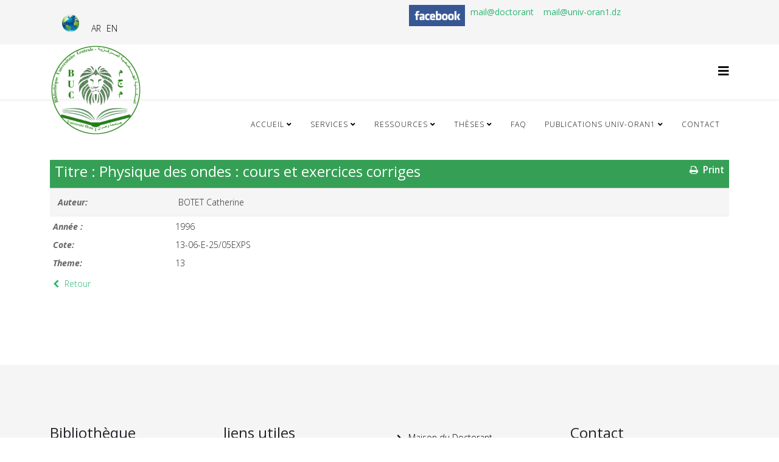

--- FILE ---
content_type: text/html; charset=utf-8
request_url: https://buc.univ-oran1.dz/fr/pages/trouver-un-livre/12074-physique-des-ondes-cours-et-exercices-corriges.html
body_size: 8216
content:
<!DOCTYPE html>
<html xmlns="http://www.w3.org/1999/xhtml" xml:lang="fr-fr" lang="fr-fr" dir="ltr">
	<head>
		<meta http-equiv="X-UA-Compatible" content="IE=edge">
		<meta name="viewport" content="width=device-width, initial-scale=1">
		<base href="https://buc.univ-oran1.dz/fr/pages/trouver-un-livre/12074-physique-des-ondes-cours-et-exercices-corriges.html" />
	<meta http-equiv="content-type" content="text/html; charset=utf-8" />
	<meta name="keywords" content="Bibliothèque Oran, Bibliothèque Universitaire Centrale Oran, livre , mémoire, thèse, Université Oran, buc, Université Oran 1 Ahmed Ben Bella, Oran, Algérie" />
	<meta name="description" content="Bibliothèque Oran, Bibliothèque Universitaire Centrale Oran, livre , mémoire, thèse, Université Oran, buc, Université Oran 1 Ahmed Ben Bella, Oran, Algérie" />
	<meta name="generator" content="Joomla! - Open Source Content Management" />
	<title>Physique des ondes : cours et exercices corriges - Trouver un livre - Bibliothèque Universitaire Centrale Univ Oran 1</title>
	<link href="/templates/shaper_helix3/images/favicon.ico" rel="shortcut icon" type="image/vnd.microsoft.icon" />
	<link href="https://buc.univ-oran1.dz/fr/component/search/?Itemid=618&amp;id=12074&amp;format=opensearch" rel="search" title="Valider Bibliothèque Universitaire Centrale Univ Oran 1" type="application/opensearchdescription+xml" />
	<link href="/media/joodb/css/joodb.css" rel="stylesheet" type="text/css" />
	<link href="/media/joodb/css/featherlight.min.css" rel="stylesheet" type="text/css" />
	<link href="/plugins/system/jce/css/content.css?aa754b1f19c7df490be4b958cf085e7c" rel="stylesheet" type="text/css" />
	<link href="/plugins/system/jcemediabox/css/jcemediabox.css?1d12bb5a40100bbd1841bfc0e498ce7b" rel="stylesheet" type="text/css" />
	<link href="/plugins/system/jcemediabox/themes/standard/css/style.css?50fba48f56052a048c5cf30829163e4d" rel="stylesheet" type="text/css" />
	<link href="//fonts.googleapis.com/css?family=Open+Sans:300,300italic,regular,italic,600,600italic,700,700italic,800,800italic&amp;subset=cyrillic-ext,latin" rel="stylesheet" type="text/css" />
	<link href="/templates/shaper_helix3/css/bootstrap.min.css" rel="stylesheet" type="text/css" />
	<link href="/templates/shaper_helix3/css/joomla-fontawesome.min.css" rel="stylesheet" type="text/css" />
	<link href="/templates/shaper_helix3/css/font-awesome-v4-shims.min.css" rel="stylesheet" type="text/css" />
	<link href="/templates/shaper_helix3/css/template.css" rel="stylesheet" type="text/css" />
	<link href="/templates/shaper_helix3/css/presets/preset3.css" rel="stylesheet" class="preset" type="text/css" />
	<link href="/templates/shaper_helix3/css/frontend-edit.css" rel="stylesheet" type="text/css" />
	<link href="/media/mod_languages/css/template.css?03a22ad3613411ca5c61411720ce4503" rel="stylesheet" type="text/css" />
	<style type="text/css">
a.mod-articles-category-title {font-weight: 800;}
h2 {color: #2bb673;}body{font-family:Open Sans, sans-serif; font-weight:300; }h1{font-family:Open Sans, sans-serif; font-weight:800; }h2{font-family:Open Sans, sans-serif; font-weight:600; }h3{font-family:Open Sans, sans-serif; font-weight:700; }h4{font-family:Open Sans, sans-serif; font-weight:normal; }h5{font-family:Open Sans, sans-serif; font-weight:800; }h6{font-family:Open Sans, sans-serif; font-weight:800; }@media (min-width: 1400px) {
.container {
max-width: 1140px;
}
}#sp-top-bar{ background-color:#f5f5f5;color:#999999; }#sp-bottom{ background-color:#f5f5f5;padding:100px 0px; }.scrollToTop {
			padding: 10px;
			margin: 20px;
			text-align: center; 
			font-weight: bold;
			text-decoration: none;
			position:fixed;
			bottom: 0;
			right: 0;
			opacity: 0;
			transition: opacity 0.2s ease;
			z-index: 100;
			display: flex;
			align-items: center;
			justify-content: center;
			flex-direction: column;
			width: 50px;
			height: 50px;
			color: inherit;
			font-size: inheritpx;
			font-family: inherit;
			background-color: none;
			background-image: url(/);
			background-position: center center ;
			background-repeat: no-repeat;
			border: 2px rgba(0,0,0,0.2) solid;
			border-radius: 50%;
			box-shadow: transparent 0 0 0px;
		}
		.scrollToTop:hover {
			text-decoration:none;
			color: ;
		}.scrollToTop-icon {
				display: inline-block;
				vertical-align: middle;
				background-image: url(/plugins/system/scrolltock/images/arrow-4.svg);
				background-position: center center ;
				background-repeat: no-repeat;
				background-size: 20px 20px;
				width: 100%;
				height: 100%;
				margin: 0px;
				border: 
				border-radius: 0px;
			}
			.scrollToTop-text {
				vertical-align: middle;
				display: block;
			}.scrolltotop-show { opacity: 1; }
	</style>
	<script src="/media/jui/js/jquery.min.js?03a22ad3613411ca5c61411720ce4503" type="text/javascript"></script>
	<script src="/media/jui/js/jquery-noconflict.js?03a22ad3613411ca5c61411720ce4503" type="text/javascript"></script>
	<script src="/media/jui/js/jquery-migrate.min.js?03a22ad3613411ca5c61411720ce4503" type="text/javascript"></script>
	<script src="/media/joodb/js/featherlight.min.js" type="text/javascript"></script>
	<script src="/plugins/system/jcemediabox/js/jcemediabox.js?0c56fee23edfcb9fbdfe257623c5280e" type="text/javascript"></script>
	<script src="/plugins/system/helix3/assets/js/bootstrap.legacy.js" type="text/javascript"></script>
	<script src="/templates/shaper_helix3/js/bootstrap.min.js" type="text/javascript"></script>
	<script src="/templates/shaper_helix3/js/jquery.sticky.js" type="text/javascript"></script>
	<script src="/templates/shaper_helix3/js/main.js" type="text/javascript"></script>
	<script src="/templates/shaper_helix3/js/frontend-edit.js" type="text/javascript"></script>
	<script type="text/javascript">
JCEMediaBox.init({popup:{width:"",height:"",legacy:0,lightbox:0,shadowbox:0,resize:1,icons:1,overlay:1,overlayopacity:0.8,overlaycolor:"#000000",fadespeed:500,scalespeed:500,hideobjects:0,scrolling:"fixed",close:2,labels:{'close':'Close','next':'Next','previous':'Previous','cancel':'Cancel','numbers':'{$current} of {$total}'},cookie_expiry:"",google_viewer:0},tooltip:{className:"tooltip",opacity:0.8,speed:150,position:"br",offsets:{x: 16, y: 16}},base:"/",imgpath:"plugins/system/jcemediabox/img",theme:"standard",themecustom:"",themepath:"plugins/system/jcemediabox/themes",mediafallback:0,mediaselector:"audio,video"});
var sp_preloader = '0';

var sp_gotop = '0';

var sp_offanimation = 'default';

	var Scrolltock = function(container) {
				if (! container) container = jQuery(document);
				jQuery('a.scrollTo', container).click( function(event) {
					var pageurl = window.location.href.split('#');
					var linkurl = jQuery(this).attr('href').split('#');

					if ( jQuery(this).attr('href').indexOf('#') != 0
						&& ( ( jQuery(this).attr('href').indexOf('http') == 0 && pageurl[0] != linkurl[0] )
						|| jQuery(this).attr('href').indexOf('http') != 0 && pageurl[0] != 'https://buc.univ-oran1.dz/' + linkurl[0].replace('/', '') )
						) {
						// here action is the natural redirection of the link to the page
					} else {
						event.preventDefault();
						jQuery(this).scrolltock();
						setTimeout(function(){ jQuery(this).scrolltock(); }, 1000); // add timer to fix issue with page load
					}
				});
			}
			jQuery(document).ready(function($){$(document.body).append('<a href="#" class="scrollToTop" role="button" aria-label="Retour en haut"><span class="scrollToTop-icon"></span><span class="scrollToTop-text"></span></a>');
					//Check to see if the window is top if not then display button
					$(window).scroll(function(){
						if ($(this).scrollTop() > 100) {
							$('.scrollToTop').addClass('scrolltotop-show');
						} else {
							$('.scrollToTop').removeClass('scrolltotop-show');
						}
					});

					//Click event to scroll to top
					$('.scrollToTop').click(function(){
						$('html, body').animate({scrollTop : 0},1000);
						return false;
					});
				Scrolltock();

				$.fn.scrolltock = function() {
					var link = $(this);
					var page = jQuery(this).attr('href');
					if (page === undefined) return;
					var pattern = /#(.*)/;
					var targetEl = page.match(pattern);
					if (! targetEl.length) return;
					if (! jQuery(targetEl[0]).length) return;

					// close the menu hamburger
					if (link.parents('ul.nav,ul.menu,ul.maximenuck').length) {
						var menu = $(link.parents('ul.nav,ul.menu,ul.maximenuck')[0]);
						if (menu.parent().find('> .mobileckhambuger_toggler').length && menu.parent().find('> .mobileckhambuger_toggler').attr('checked') == 'checked') {
							menu.animate({'opacity' : '0'}, function() { menu.parent().find('> .mobileckhambuger_toggler').attr('checked', false); menu.css('opacity', '1'); });
						}
					}

					var speed = link.attr('data-speed') ? link.attr('data-speed') : 1000;
					var isMobile = ($(window).width() <= 0);
					if (isMobile) {
						var offsety = link.attr('data-mobile-offset') ? parseInt(link.attr('data-mobile-offset')) : 0;
					} else {
						var offsety = link.attr('data-offset') ? parseInt(link.attr('data-offset')) : 0;
					}
					jQuery('html, body').animate( { scrollTop: jQuery(targetEl[0]).offset().top + offsety }, speed, scrolltock_setActiveItem() );
					return false;
				}
				// Cache selectors
				var lastId,
				baseItems = jQuery('a.scrollTo');
				// Anchors corresponding to menu items
				scrollItems = baseItems.map(function(){
					// if (! jQuery(jQuery(this).attr('href')).length) return;
					var pattern = /#(.*)/;
					var targetEl = jQuery(this).attr('href').match(pattern);

						if (targetEl == null ) return;
						if (! targetEl[0]) return;
						if (! jQuery(targetEl[0]).length) return;
						var item = jQuery(targetEl[0]);
					if (item.length) { return item; }
				});
				// Bind to scroll
				jQuery(window).scroll(function(){
					scrolltock_setActiveItem();
				});
				
				function scrolltock_setActiveItem() {
					var isMobile = ($(window).width() <= 0);
					if (isMobile) {
						var offsety = 0;
					} else {
						var offsety = 0;
					}
					// Get container scroll position
					var fromTop = jQuery(this).scrollTop()- (offsety) + 2;

					// Get id of current scroll item
					var cur = scrollItems.map(function(){
						if (jQuery(this).offset().top < fromTop)
							return this;
					});
					if (cur.length) {
						// Get the id of the current element
						cur = cur[cur.length-1];
						var id = cur && cur.length ? cur[0].id : '';
						var targetParent = baseItems.end().filter('[href$="#'+id+'"]').parent();

						if (lastId !== id || !targetParent.hasClass('active')) {
						   lastId = id;
						   // Set/remove active class
							baseItems.parent().parent().find('.active').removeClass('active');
							baseItems
							 .parent().removeClass('active')
							 .end().filter('[href$="#'+id+'"]').parent().addClass('active');
						}
					} else {
						baseItems.parent().parent().find('.active').removeClass('active');
						baseItems.parent().removeClass('active');
					}                  
				}
				function scrolltock_mobilemenuck_compat(mobilemenu) {
					baseItems = jQuery.merge(baseItems, jQuery('a.scrollTo', mobilemenu));
				}
				window.scrolltock_mobilemenuck_compat = scrolltock_mobilemenuck_compat;
			}); // end of dom ready

			window.addEventListener("load", function(event) {

				var pageurl, pattern, targetPage;
				pageurl = window.location.href;
				pattern = /#(.*)/;
				targetPage = pageurl.match(pattern);

				var scrolltock_animate = function() {
					jQuery('html, body').animate( { scrollTop: jQuery(targetPage[0]).offset().top + 0 }, 1000 );
				}
				if (targetPage && jQuery(targetPage[0]).length) {
					
					scrolltock_animate();
					setTimeout(function(){ scrolltock_animate(); }, 1000);
				}
			});

			function scrolltock_removeHashFromUrl() {
				var uri = window.location.toString();
	  
				if (uri.indexOf("#") > 0) {
					var clean_uri = uri.substring(0,
									uri.indexOf("#"));
	  
					window.history.replaceState({},
							document.title, clean_uri);
				}
			}
			
	</script>
			</head>
	
	<body class="site com-joodb view-article no-layout no-task itemid-618 fr-fr ltr  sticky-header layout-fluid off-canvas-menu-init">
	
		<div class="body-wrapper">
			<div class="body-innerwrapper">
				<section id="sp-top-bar"><div class="container"><div class="row"><div id="sp-top1" class="col-12 col-lg-6 "><div class="sp-column "><div class="sp-module "><div class="sp-module-content">

<div class="custom"  >
	<p><img src="/images/changer_de_langue.png" alt="changer de langue" width="28" height="28" style="float: right;" /></p></div>
</div></div><div class="sp-module "><div class="sp-module-content"><div class="mod-languages">

	<ul class="lang-inline" dir="ltr">
									<li>
			<a href="/ar/pages/trouver-un-livre.html">
							AR						</a>
			</li>
								<li>
			<a href="/en/pages/trouver-un-livre.html">
							EN						</a>
			</li>
				</ul>

</div>
</div></div></div></div><div id="sp-top2" class="col-12 col-lg-6 "><div class="sp-column "><div class="sp-module "><div class="sp-module-content">

<div class="custom"  >
	<p>&nbsp;<a href="https://mail.edu.univ-oran1.dz/" target="_blank" rel="noopener"><strong>mail@doctorant&nbsp;</strong></a>&nbsp;&nbsp;<a href="https://www.facebook.com/buc.oran1" target="_blank" rel="noopener"><strong>&nbsp;</strong></a><a href="https://mail.edu.univ-oran1.dz/" target="_blank" rel="noopener"></a><strong><a href="https://mail.univ-oran1.dz/" target="_blank" rel="noopener">mail@univ-oran1.dz</a></strong><strong>&nbsp;&nbsp;<a href="https://www.facebook.com/buc.oran1" target="_blank" rel="noopener"><img src="/images/mesimages/facebook.png" alt="facebook" width="92" height="35" style="margin-right: 5px; float: left;" /></a></strong><strong><br style="clear: none;" /></strong></p></div>
</div></div></div></div></div></div></section><header id="sp-header"><div class="container"><div class="row"><div id="sp-logo" class="col-8 col-lg-3 "><div class="sp-column "><div class="logo"><a href="/"><img class="sp-default-logo d-none d-lg-block" src="/images/mesimages/transp7.png" srcset="" alt="Bibliothèque Universitaire Centrale Univ Oran 1"><img class="sp-default-logo d-block d-lg-none" src="/images/transp5_min1.png" alt="Bibliothèque Universitaire Centrale Univ Oran 1"></a></div></div></div><div id="sp-menu" class="col-lg-9 "><div class="sp-column ">			<div class='sp-megamenu-wrapper'>
				<a id="offcanvas-toggler" href="#" aria-label="Options de Megamenu Helix"><i class="fa fa-bars" aria-hidden="true" title="Options de Megamenu Helix"></i></a>
				<ul class="sp-megamenu-parent menu-slide-down d-none d-lg-block"><li class="sp-menu-item sp-has-child"><a  href="/fr/"  >Accueil</a><div class="sp-dropdown sp-dropdown-main sp-menu-right" style="width: 260px;"><div class="sp-dropdown-inner"><ul class="sp-dropdown-items"><li class="sp-menu-item sp-has-child"><a  href="/fr/pages/trouver-un-livre.html#qsn"  >Bibliothèque</a><div class="sp-dropdown sp-dropdown-sub sp-menu-right" style="width: 260px;"><div class="sp-dropdown-inner"><ul class="sp-dropdown-items"><li class="sp-menu-item"><a  href="/fr/accueilfr/bibliothèque/présentation-de-la-buc.html"  >Présentation de la BUC</a></li><li class="sp-menu-item"><a  href="/fr/accueilfr/bibliothèque/dossier-cartes-de-bibliothèque.html"  >Dossier cartes de Bibliothèque</a></li><li class="sp-menu-item"><a  href="/fr/accueilfr/bibliothèque/réglement-interieur.html"  >Réglement interieur </a></li><li class="sp-menu-item"><a  href="/fr/accueilfr/bibliothèque/modalité-de-pret.html"  >Modalité de pret</a></li><li class="sp-menu-item"><a  href="/fr/accueilfr/bibliothèque/horaires-d-ouverture.html"  >Horaires d'ouverture</a></li></ul></div></div></li><li class="sp-menu-item"><a  href="/fr/accueilfr/disciplines.html"  >Disciplines</a></li><li class="sp-menu-item"><a  href="/fr/accueilfr/actualités.html"  >Actualités</a></li><li class="sp-menu-item"><a  href="/fr/accueilfr/facultés.html"  >Facultés</a></li><li class="sp-menu-item"><a  href="/fr/accueilfr/evenements.html"  >Evenements</a></li><li class="sp-menu-item"><a  href="/fr/accueilfr/notre-localisation.html"  >Notre localisation</a></li></ul></div></div></li><li class="sp-menu-item sp-has-child"><a  href="/fr/services.html"  >Services</a><div class="sp-dropdown sp-dropdown-main sp-menu-right" style="width: 260px;"><div class="sp-dropdown-inner"><ul class="sp-dropdown-items"><li class="sp-menu-item"><a  href="/fr/services/formations.html"  >Formations</a></li><li class="sp-menu-item sp-has-child"><a  href="https://buc.univ-oran1.dz/fr/"  >Demande de cartes de Bibliothèque</a><div class="sp-dropdown sp-dropdown-sub sp-menu-right" style="width: 260px;"><div class="sp-dropdown-inner"><ul class="sp-dropdown-items"><li class="sp-menu-item"><a  href="/fr/services/demande-de-cartes-de-bibliothèque/université-oran1.html" rel="noopener noreferrer" target="_blank" >Adhérons a l'Université Oran1</a></li><li class="sp-menu-item"><a  href="/fr/services/demande-de-cartes-de-bibliothèque/autres.html" rel="noopener noreferrer" target="_blank" >Autre Université</a></li></ul></div></div></li><li class="sp-menu-item"><a  href="https://buc.univ-oran1.dz/fr/?option=com_chronoforms5&chronoform=sndl" rel="noopener noreferrer" target="_blank" >Obtenir un compte SNDL</a></li><li class="sp-menu-item"><a  href="https://elearn.univ-oran1.dz/mail/" rel="noopener noreferrer" target="_blank" >Obtenir un Email professionnelle</a></li><li class="sp-menu-item"><a  href="/fr/services/réserver-salle-de-conférence.html" rel="noopener noreferrer" target="_blank" >Réserver salle de conférence </a></li><li class="sp-menu-item"><a  href="/fr/services/réserver-une-salle-de-travail.html" rel="noopener noreferrer" target="_blank" >Réserver une salle de travail </a></li><li class="sp-menu-item"><a  href="/fr/services/suggestions-de-la-semaine.html"  >Suggestions de la semaine </a></li><li class="sp-menu-item"><a  href="/fr/services/archive.html"  >Archive</a></li></ul></div></div></li><li class="sp-menu-item sp-has-child"><a  href="/fr/ressources.html"  >Ressources</a><div class="sp-dropdown sp-dropdown-main sp-menu-right" style="width: 260px;"><div class="sp-dropdown-inner"><ul class="sp-dropdown-items"><li class="sp-menu-item"><a  href="https://pmb.univ-oran1.dz/" rel="noopener noreferrer" target="_blank" >PMB</a></li><li class="sp-menu-item"><a  href="/fr/ressources/trouver-un-livre.html" rel="noopener noreferrer" target="_blank" >Trouver un livre</a></li><li class="sp-menu-item"><a  href="/fr/ressources/sndl.html"  >SNDL</a></li></ul></div></div></li><li class="sp-menu-item sp-has-child"><a  href="/fr/thèses.html"  >Thèses</a><div class="sp-dropdown sp-dropdown-main sp-menu-right" style="width: 260px;"><div class="sp-dropdown-inner"><ul class="sp-dropdown-items"><li class="sp-menu-item"><a  href="/fr/thèses/dépot-de-thèse-à-la-buc.html"  >Dépot de thèse à la BUC</a></li><li class="sp-menu-item"><a  href="https://dspace.univ-oran1.dz/home" rel="noopener noreferrer" target="_blank" >Dspace</a></li><li class="sp-menu-item"><a  href="https://www.pnst.cerist.dz" rel="noopener noreferrer" target="_blank" >PNST</a></li><li class="sp-menu-item"><a  href="https://www.ccdz.cerist.dz/" rel="noopener noreferrer" target="_blank" >CCDZ</a></li></ul></div></div></li><li class="sp-menu-item"><a  href="/fr/faqfr.html" rel="noopener noreferrer" target="_blank" >FAQ</a></li><li class="sp-menu-item sp-has-child"><a  href="/fr/publications-univ-oran1.html"  >Publications univ-oran1</a><div class="sp-dropdown sp-dropdown-main sp-menu-right" style="width: 260px;"><div class="sp-dropdown-inner"><ul class="sp-dropdown-items"><li class="sp-menu-item"><a  href="/fr/publications-univ-oran1/livres-langues-étrangères.html" rel="noopener noreferrer" target="_blank" >Livres langues étrangères</a></li><li class="sp-menu-item"><a  href="/fr/publications-univ-oran1/livres-langue-arabe.html" rel="noopener noreferrer" target="_blank" >livres langue arabe</a></li></ul></div></div></li><li class="sp-menu-item"><a  href="/fr/contactfr.html" rel="noopener noreferrer" target="_blank" >Contact</a></li></ul>			</div>
		</div></div></div></div></header><section id="sp-page-title"><div class="row"><div id="sp-title" class="col-lg-12 "><div class="sp-column "></div></div></div></section><section id="sp-main-body"><div class="container"><div class="row"><div id="sp-component" class="col-lg-12 "><div class="sp-column "><div id="system-message-container">
	</div>
<div class="joodb database-article item-page">
    <!-- JooDatabase: initial template for new databases  -->
<!-- see components/com_joodb/assets/joodb.css for style definitions -->
<table>
    <thead>
    <tr>
        <th>
            <div style="float: right; width: 100px; text-align: right;"><a href="/fr/pages/trouver-un-livre/12074.html?layout=print&amp;tmpl=component&amp;print=1" title="Print" onclick="window.open(this.href,'win2','status=no,toolbar=no,scrollbars=yes,titlebar=no,menubar=no,resizable=yes,width=720,height=560,directories=no,location=no'); return false;" rel="nofollow"><span class="jicon jicon-print"></span>&nbsp;Print</a></div>
            <h4>Titre : Physique des ondes : cours et exercices corriges</h4>
        </th>
    </tr>
    </thead>
    <tbody>
    <tr>
      <td><dl><dt>Auteur: </dt><dd>BOTET Catherine</dd></dl>
        </td>
    </tr>
    <tr>
    </tbody>
</table>
<div class="block">
    <dl>
<dt>Année :</dt>
<dd>1996</dd>
<dt>Cote:</dt>
<dd>13-06-E-25/05EXPS</dd>
<dt>Theme:</dt>
<dd>13</dd>
</dl>
</div>
<p><a href="/fr/pages/trouver-un-livre/catalog.html" title="Retour" class="backbutton"><span class="jicon jicon-left-open"></span>&nbsp;Retour</a></p>
</div>
<script type="text/javascript" >

    // Check if touch device
    function isTouchDevice() {
        try {
            document.createEvent("TouchEvent");
            return true;
        } catch (e) {
            return false;
        }
    }

    // Jquery encapsulation
    (function ($) {

        $(document).ready(function () {

            if (isTouchDevice()) return false;
            if ($('#limit')) {
                $('#limit').change(function(){ submitSearch('setlimit'); });
            }

        });

        $(window).load(function () {
        });

    })(jQuery);

</script>
</div></div></div></div></section><section id="sp-bottom"><div class="container"><div class="row"><div id="sp-bottom1" class="col-md-6 col-lg-3 "><div class="sp-column "><div class="sp-module "><h3 class="sp-module-title">Bibliothèque</h3><div class="sp-module-content"><ul class="nav menu">
<li class="item-549"><a href="/fr/presentation-de-la-bu.html" > Présentation de la BUC</a></li><li class="item-555"><a href="/fr/reglement-interieur.html" > Réglement interieur</a></li><li class="item-551"><a href="/fr/modalite-de-pret.html" > Modalité de pret</a></li><li class="item-836"><a href="/fr/horairesd-ouverture.html" > Horaires d'ouverture</a></li><li class="item-552"><a href="/fr/sndl.html" title="Systeme National de Documentation en Ligne" > SNDL</a></li></ul>
</div></div></div></div><div id="sp-bottom2" class="col-md-6 col-lg-3 "><div class="sp-column "><div class="sp-module "><h3 class="sp-module-title">liens utiles</h3><div class="sp-module-content"><ul class="nav menu">
<li class="item-553">		<a href="https://www.univ-oran1.dz" rel="noopener noreferrer" target="_blank" > Université Oran 1 Ahmed Ben Bella</a></li><li class="item-554">		<a href="https://vrpg.univ-oran1.dz" rel="noopener noreferrer" target="_blank" title="Vice-rectorat de la formation superieur de post-graduation" > Post Graduation VRPG</a></li><li class="item-556">		<a href="https://vrps.univ-oran1.dz" rel="noopener noreferrer" target="_blank" title="Vice-rectorat de la formation superieur" > Graduation et Diplome VRPS</a></li><li class="item-558">		<a href="https://vrdpo.univ-oran1.dz" rel="noopener noreferrer" target="_blank" title="Vice-rectorat du developpement, de la prospective et de l'orientation" > Développement VRDPO</a></li><li class="item-557">		<a href="https://vrre.univ-oran1.dz" rel="noopener noreferrer" target="_blank" title="Vice-rectorat des relations exterieures" > Relations Exterieures VRRE</a></li></ul>
</div></div></div></div><div id="sp-bottom3" class="col-md-6 col-lg-3 "><div class="sp-column "><div class="sp-module "><div class="sp-module-content"><ul class="nav menu">
<li class="item-481">		<a href="https://vrre.univ-oran1.dz/maison_doctorants/" rel="noopener noreferrer" target="_blank" > Maison du Doctorant</a></li><li class="item-482">		<a href="https://elearn.univ-oran1.dz/" rel="noopener noreferrer" target="_blank" > Télé-enseignement</a></li><li class="item-483">		<a href="https://vrre.univ-oran1.dz/incubateur/" rel="noopener noreferrer" target="_blank" > Incubateur</a></li><li class="item-544">		<a href="https://vrre.univ-oran1.dz/en/14-service_vrre/567-american-corner-oran.html" rel="noopener noreferrer" target="_blank" > American Corner</a></li><li class="item-602">		<a href="https://vrre.univ-oran1.dz/ecomed" rel="noopener noreferrer" target="_blank" title="Cellule d'écoute" > ECOMED</a></li><li class="item-484">		<a href="https://vrre.univ-oran1.dz/ceil/" rel="noopener noreferrer" target="_blank" > CEIL</a></li></ul>
</div></div></div></div><div id="sp-bottom4" class="col-md-6 col-lg-3 "><div class="sp-column "><div class="sp-module "><p class="sp-module-title">Contact</p><div class="sp-module-content">

<div class="custom"  >
	<p>Bibliothèque Universitaire Centrale</p>
<p>Adresse : BP 1524 El M'Naouer 31000 oran</p>
<p>A proximité Campus Prof Taleb Mourad Salim Ex IGMO&nbsp;Oran. Algérie</p>
<p>Mail :&nbsp;<strong><a href="mailto:buc@univ-oran1.dz"></a><span id="cloak673dff9f98c3199e1f9bc32b656b4bce">Cette adresse e-mail est protégée contre les robots spammeurs. Vous devez activer le JavaScript pour la visualiser.</span><script type='text/javascript'>
				document.getElementById('cloak673dff9f98c3199e1f9bc32b656b4bce').innerHTML = '';
				var prefix = '&#109;a' + 'i&#108;' + '&#116;o';
				var path = 'hr' + 'ef' + '=';
				var addy673dff9f98c3199e1f9bc32b656b4bce = 'b&#117;c' + '&#64;';
				addy673dff9f98c3199e1f9bc32b656b4bce = addy673dff9f98c3199e1f9bc32b656b4bce + '&#117;n&#105;v-&#111;r&#97;n1' + '&#46;' + 'dz';
				var addy_text673dff9f98c3199e1f9bc32b656b4bce = 'b&#117;c' + '&#64;' + '&#117;n&#105;v-&#111;r&#97;n1' + '&#46;' + 'dz';document.getElementById('cloak673dff9f98c3199e1f9bc32b656b4bce').innerHTML += '<a ' + path + '\'' + prefix + ':' + addy673dff9f98c3199e1f9bc32b656b4bce + '\'>'+addy_text673dff9f98c3199e1f9bc32b656b4bce+'<\/a>';
		</script></strong></p>
<p>Tél : 041 51 88 24 / Fax : 041 51 82 57</p></div>
</div></div></div></div></div></div></section><footer id="sp-footer"><div class="container"><div class="row"><div id="sp-footer1" class="col-lg-12 "><div class="sp-column "><span class="sp-copyright">©2026 Bibliothèque Universitaire Centrale. All Rights Reserved. Designed By <a href="mailto:moulai.ilham@univ-oran1.dz" style="color: #000000;">Webmaster BUC</a></span></div></div></div></div></footer>			</div>
		</div>
		
		<!-- Off Canvas Menu -->
		<div class="offcanvas-menu">
			<a href="#" class="close-offcanvas" aria-label="Close"><i class="fa fa-remove" aria-hidden="true" title="Close"></i></a>
			<div class="offcanvas-inner">
									<div class="sp-module "><h3 class="sp-module-title">Search</h3><div class="sp-module-content"><div class="search">
	<form action="/fr/pages/trouver-un-livre.html" method="post">
		<input name="searchword" id="mod-search-searchword" maxlength="200"  class="form-control search-query" type="text" size="20" placeholder="Recherche..." />
		<input type="hidden" name="task" value="search" />
		<input type="hidden" name="option" value="com_search" />
		<input type="hidden" name="Itemid" value="618" />
	</form>
</div>
</div></div><div class="sp-module "><div class="sp-module-content"><ul class="nav menu">
<li class="item-798  deeper parent"><a href="/fr/" > Accueil</a><span class="offcanvas-menu-toggler collapsed" data-bs-toggle="collapse" data-bs-target="#collapse-menu-798"><i class="open-icon fa fa-angle-down"></i><i class="close-icon fa fa-angle-up"></i></span><ul class="collapse" id="collapse-menu-798"><li class="item-799  deeper parent">		<a  href="/fr/pages/trouver-un-livre.html#qsn"  > Bibliothèque</a><span class="offcanvas-menu-toggler collapsed" data-bs-toggle="collapse" data-bs-target="#collapse-menu-799"><i class="open-icon fa fa-angle-down"></i><i class="close-icon fa fa-angle-up"></i></span><ul class="collapse" id="collapse-menu-799"><li class="item-800"><a href="/fr/accueilfr/bibliothèque/présentation-de-la-buc.html" > Présentation de la BUC</a></li><li class="item-801"><a href="/fr/accueilfr/bibliothèque/dossier-cartes-de-bibliothèque.html" > Dossier cartes de Bibliothèque</a></li><li class="item-802"><a href="/fr/accueilfr/bibliothèque/réglement-interieur.html" > Réglement interieur </a></li><li class="item-803"><a href="/fr/accueilfr/bibliothèque/modalité-de-pret.html" > Modalité de pret</a></li><li class="item-804"><a href="/fr/accueilfr/bibliothèque/horaires-d-ouverture.html" > Horaires d'ouverture</a></li></ul></li><li class="item-805"><a href="/fr/accueilfr/disciplines.html" > Disciplines</a></li><li class="item-806"><a href="/fr/accueilfr/actualités.html" > Actualités</a></li><li class="item-807"><a href="/fr/accueilfr/facultés.html" > Facultés</a></li><li class="item-808"><a href="/fr/accueilfr/evenements.html" > Evenements</a></li><li class="item-809"><a href="/fr/accueilfr/notre-localisation.html" > Notre localisation</a></li></ul></li><li class="item-810  deeper parent"><a href="/fr/services.html" > Services</a><span class="offcanvas-menu-toggler collapsed" data-bs-toggle="collapse" data-bs-target="#collapse-menu-810"><i class="open-icon fa fa-angle-down"></i><i class="close-icon fa fa-angle-up"></i></span><ul class="collapse" id="collapse-menu-810"><li class="item-811"><a href="/fr/services/formations.html" > Formations</a></li><li class="item-812  deeper parent">		<a  href="https://buc.univ-oran1.dz/fr/"  > Demande de cartes de Bibliothèque</a><span class="offcanvas-menu-toggler collapsed" data-bs-toggle="collapse" data-bs-target="#collapse-menu-812"><i class="open-icon fa fa-angle-down"></i><i class="close-icon fa fa-angle-up"></i></span><ul class="collapse" id="collapse-menu-812"><li class="item-895"><a href="/fr/services/demande-de-cartes-de-bibliothèque/université-oran1.html" target="_blank" > Adhérons a l'Université Oran1</a></li><li class="item-896"><a href="/fr/services/demande-de-cartes-de-bibliothèque/autres.html" target="_blank" > Autre Université</a></li></ul></li><li class="item-813">		<a href="https://buc.univ-oran1.dz/fr/?option=com_chronoforms5&amp;chronoform=sndl" rel="noopener noreferrer" target="_blank" > Obtenir un compte SNDL</a></li><li class="item-814">		<a href="https://elearn.univ-oran1.dz/mail/" rel="noopener noreferrer" target="_blank" > Obtenir un Email professionnelle</a></li><li class="item-815"><a href="/fr/services/réserver-salle-de-conférence.html" target="_blank" > Réserver salle de conférence </a></li><li class="item-816"><a href="/fr/services/réserver-une-salle-de-travail.html" target="_blank" > Réserver une salle de travail </a></li><li class="item-817"><a href="/fr/services/suggestions-de-la-semaine.html" > Suggestions de la semaine </a></li><li class="item-818"><a href="/fr/services/archive.html" > Archive</a></li></ul></li><li class="item-819  deeper parent"><a href="/fr/ressources.html" > Ressources</a><span class="offcanvas-menu-toggler collapsed" data-bs-toggle="collapse" data-bs-target="#collapse-menu-819"><i class="open-icon fa fa-angle-down"></i><i class="close-icon fa fa-angle-up"></i></span><ul class="collapse" id="collapse-menu-819"><li class="item-904">		<a href="https://pmb.univ-oran1.dz/" rel="noopener noreferrer" target="_blank" > PMB</a></li><li class="item-820"><a href="/fr/ressources/trouver-un-livre.html" target="_blank" > Trouver un livre</a></li><li class="item-821"><a href="/fr/ressources/sndl.html" > SNDL</a></li></ul></li><li class="item-822  deeper parent"><a href="/fr/thèses.html" > Thèses</a><span class="offcanvas-menu-toggler collapsed" data-bs-toggle="collapse" data-bs-target="#collapse-menu-822"><i class="open-icon fa fa-angle-down"></i><i class="close-icon fa fa-angle-up"></i></span><ul class="collapse" id="collapse-menu-822"><li class="item-828"><a href="/fr/thèses/dépot-de-thèse-à-la-buc.html" > Dépot de thèse à la BUC</a></li><li class="item-893">		<a href="https://dspace.univ-oran1.dz/home" rel="noopener noreferrer" target="_blank" > Dspace</a></li><li class="item-830">		<a href="https://www.pnst.cerist.dz" rel="noopener noreferrer" target="_blank" > PNST</a></li><li class="item-831">		<a href="https://www.ccdz.cerist.dz/" rel="noopener noreferrer" target="_blank" > CCDZ</a></li></ul></li><li class="item-824"><a href="/fr/faqfr.html" target="_blank" > FAQ</a></li><li class="item-823  deeper parent"><a href="/fr/publications-univ-oran1.html" > Publications univ-oran1</a><span class="offcanvas-menu-toggler collapsed" data-bs-toggle="collapse" data-bs-target="#collapse-menu-823"><i class="open-icon fa fa-angle-down"></i><i class="close-icon fa fa-angle-up"></i></span><ul class="collapse" id="collapse-menu-823"><li class="item-826"><a href="/fr/publications-univ-oran1/livres-langues-étrangères.html" target="_blank" > Livres langues étrangères</a></li><li class="item-827"><a href="/fr/publications-univ-oran1/livres-langue-arabe.html" target="_blank" > livres langue arabe</a></li></ul></li><li class="item-825"><a href="/fr/contactfr.html" target="_blank" > Contact</a></li></ul>
</div></div>
							</div>
		</div>
				
						
		
		
				
		<!-- Go to top -->
			</body>
</html>